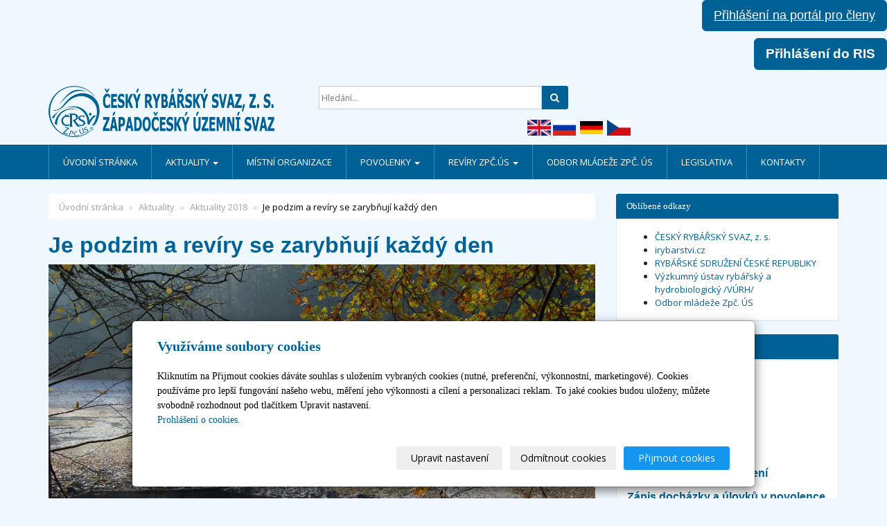

--- FILE ---
content_type: text/html; charset=utf-8
request_url: https://www.crsplzen.cz/inpage/je-podzim-a-reviry-se-zarybnuji-kazdy-den/
body_size: 10783
content:
<!DOCTYPE html>
<html lang="cs">
<head>
  <meta charset="utf-8">
  <!--[if IE]>
  <meta http-equiv="X-UA-Compatible" content="IE=edge,chrome=1">
  <![endif]-->
  <meta name="viewport" content="width=device-width, initial-scale=1">
          <meta name="description" content="Je podzim a revíry se zarybňují každý den   
   
Podzim je čas výlovů a nejinak je tomu i letos. I přes nepříznivé prognózy je letos ryb dostatek a v...">
      <meta name="robots" content="all">
  <meta name="generator" content="inPage">
  <meta name="template" content="ONE">
    
          <meta name="copyright" content="Český rybářský svaz, z. s. ,   Západočeský územní svaz">
      <meta name="author" content="Český rybářský svaz, z. s. ,   Západočeský územní svaz">
    
        <meta property="og:title" content="Je podzim a revíry se zarybňují každý den">

    <meta property="og:description" content="Je podzim a revíry se zarybňují každý den   
   
Podzim je čas výlovů a nejinak je tomu i letos. I přes nepříznivé prognózy je letos ryb dostatek a v...">

<meta property="og:type" content="website">
<meta property="og:url" content="https://www.crsplzen.cz/inpage/je-podzim-a-reviry-se-zarybnuji-kazdy-den/">

    <meta property="og:image" content="https://www.crsplzen.cz/obrazek/3/podzimni-zarybneni-jpg/">

          <meta name="google-site-verification" content="uFIcIXqaz_obhgJzAzPu4tfKcsbAq0_0SraVLuu5lIg">
    
    <title>Je podzim a revíry se zarybňují každý den</title>

          <link rel="shortcut icon" href="https://www.crsplzen.cz/favicon.ico">
      <link rel="apple-touch-icon" href="https://www.crsplzen.cz/favicon.ico" />
    
          <link rel="alternate" title="RSS - Západočeský územní svaz"
            href="https://www.crsplzen.cz/rss.xml"
            type="application/rss+xml">
    
    
    <link type="text/css" rel="stylesheet" href="/vendor/fontawesome-4.7/css/font-awesome.min.css">
    <link type="text/css" rel="stylesheet" media="screen" href="/vendor/blueimp-gallery/css/blueimp-gallery.min.css">
    <link type="text/css" rel="stylesheet" media="screen" href="/vendor/blueimp-bootstrap-image-gallery/css/bootstrap-image-gallery.min.css">

          <link type="text/css" rel="stylesheet" media="screen" href="/assets/theme13/css/main.css?v=20210103">
      <link rel="stylesheet" type="text/css" media="screen" href="/assets/filter-colors.css?v=20210103">
      <link rel="stylesheet" type="text/css" media="screen" href="/assets/sections.css?v=20210103">
      <link rel="stylesheet" type="text/css" media="screen" href="/assets/theme13/sections.css?v=20210103">
      <link rel="stylesheet" type="text/css" media="screen" href="/styl/1/">

      
        <link rel="stylesheet" type="text/css" media="print" href="/styl/2/">
          <link rel="stylesheet" type="text/css" media="screen" href="/styl/3/">
    
    <script type="text/javascript" src="/vendor/jquery/dist/jquery.min.js"></script>
    <script type="text/javascript" src="/vendor/jquery-match-height/jquery.matchHeight-min.js"></script>
    <script type="text/javascript" src="/vendor/bootstrap-3.4/dist/js/bootstrap.min.js"></script>
    <script type="text/javascript" src="/vendor/blueimp-gallery/js/jquery.blueimp-gallery.min.js"></script>
    <script type="text/javascript" src="/vendor/blueimp-bootstrap-image-gallery/js/bootstrap-image-gallery.min.js"></script>
    <script type="text/javascript" src="/vendor/images-loaded/imagesloaded.pkgd.min.js"></script>
    <script type="text/javascript" src="/vendor/magic-grid/dist/magic-grid.min.js"></script>

    <script type="text/javascript" src="/assets/theme13/js/main.js?v=20210103"></script>
    <script type="text/javascript" src="/assets/js/magicgrid.js?v=20220517"></script>
    <script type="text/javascript" src="/assets/js/dynamic.js?v=20220131"></script>

                <link href="/assets/cookies/css/main-3.4.css" rel="stylesheet" type="text/css" media="screen">
    
    <script src="/assets/cookies/js/main.js?v=20210103"></script>

    <script type="text/javascript">
        window.ca = JSON.parse('{"necessary":1,"functional":0,"performance":0,"marketing":0}');
    </script>
        
                <script type="text/javascript" src="https://www.google.com/recaptcha/api.js?hl=cs" async defer></script>
    <script>
    window.dataLayer = window.dataLayer || [];
    function gtag(){dataLayer.push(arguments);}

    gtag('consent', 'default', {
        'analytics_storage': 'denied',
        'ad_storage': 'denied',
        'ad_user_data': 'denied',
        'ad_personalization': 'denied'
    });

    gtag('js', new Date());
</script>


                            <script type="application/ld+json">{"@context":"http://schema.org","@graph":[{"@type":"Article","@id":"https://www.crsplzen.cz/inpage/je-podzim-a-reviry-se-zarybnuji-kazdy-den/","url":"https://www.crsplzen.cz/inpage/je-podzim-a-reviry-se-zarybnuji-kazdy-den/","headline":"Je podzim a revíry se zarybňují každý den","isPartOf":{"@id":"https://www.crsplzen.cz/#website"},"author":{"@id":"https://www.crsplzen.cz/#/schema/organization/2e502075507810ccb97e0041feadf071"},"breadcrumb":{"@id":"https://www.crsplzen.cz/inpage/je-podzim-a-reviry-se-zarybnuji-kazdy-den/#breadcrumb"},"potentialAction":[{"@type":"ReadAction","target":["https://www.crsplzen.cz/inpage/je-podzim-a-reviry-se-zarybnuji-kazdy-den/"]}],"description":"Je podzim a revíry se zarybňují každý den   \n   \nPodzim je čas výlovů a nejinak je tomu i letos. I přes nepříznivé prognózy je letos ryb dostatek a v...","datePublished":"2018-10-24","dateModified":"2021-01-03","image":{"@type":"ImageObject","url":"https://www.crsplzen.cz/obrazek/3/podzimni-zarybneni-jpg/"},"articleSection":"Aktuality 2018"},{"@type":"BreadcrumbList","@id":"https://www.crsplzen.cz/inpage/je-podzim-a-reviry-se-zarybnuji-kazdy-den/#breadcrumb","itemListElement":[{"@type":"ListItem","position":1,"name":"Úvodní stránka","item":"https://www.crsplzen.cz/"},{"@type":"ListItem","position":2,"name":"Aktuality","item":"https://www.crsplzen.cz/rubrika/aktuality-482/"},{"@type":"ListItem","position":3,"name":"Aktuality 2018","item":"https://www.crsplzen.cz/rubrika/aktuality-2018/"},{"@type":"ListItem","position":4,"name":"Je podzim a revíry se zarybňují každý den","item":"https://www.crsplzen.cz/inpage/je-podzim-a-reviry-se-zarybnuji-kazdy-den/"}]},{"@type":"Organization","@id":"https://www.crsplzen.cz/#/schema/organization/2e502075507810ccb97e0041feadf071","url":"https://www.crsplzen.cz","name":"Český rybářský svaz, z. s. ,   Západočeský územní svaz","email":"novinky@crsplzen.cz","telephone":"+420 377 223 569","address":{"@type":"PostalAddress","streetAddress":"Tovární 5","addressLocality":"Plzeň","postalCode":"30100","addressCountry":"CZ"},"image":{"@type":"ImageObject","url":"https://www.crsplzen.cz/obrazek/3/logo-3-png/"}},{"@type":"WebSite","@id":"https://www.crsplzen.cz/#website","url":"https://www.crsplzen.cz","name":"Západočeský územní svaz","description":"Informace o západočeském územním svazu, jak se stát rybářem, ceny povolenek a členských příspěvků, aktuální dění ve světě rybaření a činnosti spolků. Více informací získáte právě zde.","inLanguage":"cs","potentialAction":{"@type":"SearchAction","target":{"@type":"EntryPoint","urlTemplate":"https://www.crsplzen.cz/vyhledavani/?q={search_term_string}"},"query-input":"required name=search_term_string"}}]}</script>
</head>

<body id="article-388362" class="frontend template13 article-detail rubric-48620 rubric-48621">

    

            <p style="text-align: right;"><strong><span style="color: #ffffff;"><span style="font-size: 14pt;"><span style="font-family: tahoma, arial, helvetica, sans-serif;"><a href="https://www.rybsvaz.cz/prihlaseni" class="btn btn-primary btn-lg" style="color: #ffffff; text-decoration: underline;">Přihlášení na portál pro členy</a></span></span></span></strong></p>
<p style="text-align: right;"><span style="color: #ffffff;"><a href="https://ris.rybsvaz.cz/int/#cockpit/login" class="btn btn-primary btn-lg" style="color: #ffffff;"><span style="font-size: 14pt;"><strong><span style="font-family: tahoma, arial, helvetica, sans-serif;"></span><span style="font-family: tahoma, arial, helvetica, sans-serif;">Přihlášení do RIS</span></strong></span></a></span></p>
<p style="text-align: right;"><span style="color: #ffffff;"><span style="font-size: 14pt;"><strong><span style="font-family: tahoma, arial, helvetica, sans-serif;"></span></strong></span></span></p>
<p style="text-align: right;"><span style="color: #ffffff;"><span style="font-size: 14pt;"><strong><span style="font-family: tahoma, arial, helvetica, sans-serif;"></span></strong></span></span></p>
<p style="text-align: right;"></p>
<p></p>
<p></p>    
  <header>
    <div class="container">
      <div class="row">
                                          <div class="col-xs-12 col-sm-3 col-md-4 ">
                                            <p id="logo">
                          <a title="Západočeský územní svaz"
                             href="/">
                              <img src="/obrazek/3/logo-3-png/" alt="Západočeský územní svaz">
                          </a>
                      </p>
                  </div>
                                <div class="col-xs-12 col-sm-9 col-md-8" id="topbar">
          <div class="row">
              
              
                              <div class="col-sm-5 col-md-6">
                  <form id="form-search" role="search" method="get"
                        action="/vyhledavani/">
                    <div class="form-group ">
                                            <div class="input-group">
                        <input name="q" type="text" class="form-control"
                               placeholder="Hledání...">

                        <div class="input-group-btn">
                          <button type="submit" class="btn btn-default"
                                  title="Hledat"><i
                              class="fa fa-search"></i><span
                              class="sr-only">Hledat</span></button>
                        </div>
                      </div>
                    </div>
                  </form>
                </div>
                        </div>
        </div>

                      <div id="box-custom-header" class="box-custom float-left ">
                                <div id="google_translate_element" style="text-align: center;"></div>
<p style="text-align: center;">
<script type="text/javascript">function googleTranslateElementInit() {new google.translate.TranslateElement({pageLanguage: 'cs', layout: google.translate.TranslateElement.InlineLayout.HORIZONTAL, multilanguagePage: true, gaTrack: true, gaId: 'UA-126248227-1'}, 'google_translate_element');}</script>
<script type="text/javascript" src="//translate.google.com/translate_a/element.js?cb=googleTranslateElementInit"></script>
</p>
<p style="text-align: center;"></p>
<p></p>
<table style="border-collapse: collapse; margin-left: auto; margin-right: auto;">
<tbody>
<tr>
<td></td>
<td><img src="/obrazek/1/vlajka-velka-britanie/" alt="" width="34" height="23" />&nbsp;<img src="/obrazek/1/vlajka-rusko/" alt="" width="33" height="22" /> &nbsp;<img src="/obrazek/1/vlajka-nemecko/" alt="" width="33" height="20" />&nbsp;&nbsp;<img src="/obrazek/1/cr/" alt="" width="34" height="22" /></td>
<td></td>
<td></td>
</tr>
</tbody>
</table>
<p></p>            </div>
          
      </div>
    </div>

  </header>
  <nav class="navbar navbar-default navbar-static-top">
    <div class="container">
      <div class="navbar-header">
        <button type="button" class="navbar-toggle" data-toggle="collapse" data-target=".navbar-collapse"><i
            class="fa fa-fw fa-bars"></i> Menu
        </button>
      </div>
      <div class="navbar-collapse collapse">
        <ul id="list-navbar" class="nav navbar-nav level1 " role="menu">
                                        
              <li id="menu-item-305082">
                                      <a href="/">
                        Úvodní stránka                    </a>

                                </li>
                            
              <li id="menu-item-329412" class="dropdown active">
                  
                    <a href="/rubrika/aktuality-482/" class="dropdown-toggle"
                       data-toggle="dropdown">
                        Aktuality <span class="caret"></span>
                    </a>
                    <ul class="dropdown-menu level2" role="menu">
                                                  <li id="submenu-item-449076">
                            <a href="/rubrika/aktuality-2025/">Aktuality 2026</a>
                          </li>
                                                  <li id="submenu-item-461958">
                            <a href="/rubrika/aktuality-2025-327/">Aktuality 2025</a>
                          </li>
                                                  <li id="submenu-item-431866">
                            <a href="/rubrika/aktuality-2024/">Aktuality 2024</a>
                          </li>
                                                  <li id="submenu-item-414144">
                            <a href="/rubrika/aktuality-2023/">Aktuality 2023</a>
                          </li>
                                                  <li id="submenu-item-400059">
                            <a href="/rubrika/aktuality-2022/">Aktuality 2022</a>
                          </li>
                                                  <li id="submenu-item-384519">
                            <a href="/rubrika/aktuality-2021/">Aktuality 2021</a>
                          </li>
                                                  <li id="submenu-item-367741">
                            <a href="/rubrika/aktuality-2020/">Aktuality 2020</a>
                          </li>
                                                  <li id="submenu-item-351346">
                            <a href="/rubrika/aktuality-2019/">Aktuality 2019</a>
                          </li>
                                                  <li id="submenu-item-329411" class="active">
                            <a href="/rubrika/aktuality-2018/">Aktuality 2018</a>
                          </li>
                                                  <li id="submenu-item-305083">
                            <a href="/rubrika/aktuality/">Aktuality 2017</a>
                          </li>
                                                  <li id="submenu-item-344861">
                            <a href="/rubrika/ze-zasedani-uzemniho-vyboru/">Ze zasedání výboru územního svazu</a>
                          </li>
                                                  <li id="submenu-item-364462">
                            <a href="/rubrika/video-reportaze-zpc-us/">Video reportáže Zpč. ÚS</a>
                          </li>
                                            </ul>
                                </li>
                            
              <li id="menu-item-305845">
                                      <a href="/rubrika/mistni-organizace/">
                        Místní organizace                    </a>

                                </li>
                            
              <li id="menu-item-305084" class="dropdown">
                  
                    <a href="/rubrika/povolenky/" class="dropdown-toggle"
                       data-toggle="dropdown">
                        Povolenky <span class="caret"></span>
                    </a>
                    <ul class="dropdown-menu level2" role="menu">
                                                  <li id="submenu-item-457367">
                            <a href="/inpage/ceny-povolenek-2026/">Ceny povolenek 2026</a>
                          </li>
                                                  <li id="submenu-item-441583">
                            <a href="/inpage/ceny-povolenek-2025/">Ceny povolenek 2025</a>
                          </li>
                                                  <li id="submenu-item-424968">
                            <a href="/inpage/ceny-povolenek-2024/">Ceny povolenek 2024</a>
                          </li>
                                                  <li id="submenu-item-411641">
                            <a href="/inpage/ceny-povolenek-2023/">Ceny povolenek 2023</a>
                          </li>
                                                  <li id="submenu-item-393451">
                            <a href="/inpage/ceny-povolenek-2022/">Ceny povolenek 2022</a>
                          </li>
                                                  <li id="submenu-item-376680">
                            <a href="/inpage/ceny-povolenek-2021/">Ceny povolenek 2021</a>
                          </li>
                                                  <li id="submenu-item-360473">
                            <a href="/inpage/ceny-povolenek-kopie/">Ceny povolenek 2020</a>
                          </li>
                                                  <li id="submenu-item-341537">
                            <a href="/inpage/ceny-povolenek/">Ceny povolenek 2017- 2019</a>
                          </li>
                                                  <li id="submenu-item-306006">
                            <a href="/rubrika/externi-prodejci-povolenek-zpcus/">Externí prodejci povolenek ZPČ ÚS</a>
                          </li>
                                                  <li id="submenu-item-306167">
                            <a href="/inpage/crs/">Jak se stát členem ČRS, Z. S.</a>
                          </li>
                                            </ul>
                                </li>
                            
              <li id="menu-item-312842" class="dropdown">
                  
                    <a href="/rubrika/reviry-zpc-us/" class="dropdown-toggle"
                       data-toggle="dropdown">
                        Revíry Zpč.ÚS <span class="caret"></span>
                    </a>
                    <ul class="dropdown-menu level2" role="menu">
                                                  <li id="submenu-item-446947">
                            <a href="/inpage/reviry-crs-zpc-us/">Revíry ČRS Zpč. ÚS</a>
                          </li>
                                                  <li id="submenu-item-446936">
                            <a href="/rubrika/rybarsky-rad-a-soupis-reviru-zpc-us-2025-2026/">Rybářský řád a soupis revírů Zpč. ÚS 2025-2026</a>
                          </li>
                                                  <li id="submenu-item-420434">
                            <a href="/rubrika/soupis-casti-reviru-a-podreviru-ktere-tvori-reviry-mistniho-vyz/">SOUPIS ČÁSTÍ REVÍRŮ A PODREVÍRŮ, KTERÉ TVOŘÍ RMV</a>
                          </li>
                                            </ul>
                                </li>
                            
              <li id="menu-item-397162">
                                      <a href="https://odbor-mladeze-plzen.webnode.cz/" target="_blank">
                        Odbor mládeže Zpč. ÚS                    </a>

                                </li>
                            
              <li id="menu-item-306182">
                                      <a href="/inpage/legislativa/">
                        Legislativa                    </a>

                                </li>
                            
              <li id="menu-item-320661">
                                      <a href="/inpage/kontakty/">
                        Kontakty                    </a>

                                </li>
                    </ul>
      </div>
    </div>
  </nav>

    
  <div id="content" class="container">
    <div class="row">

              <main
        class="col-xs-12 col-sm-12 col-md-8 col-md-push-4 col-lg-9 col-lg-push-3">

          <div class="">
    
    <ol id="breadcrumb" class="breadcrumb">
        <li><a href="/">Úvodní stránka</a></li>

                                    <li>
                    <a href="/rubrika/aktuality-482/">Aktuality</a>
                </li>
            
            <li><a href="/rubrika/aktuality-2018/">Aktuality 2018</a>
            </li>
        
        <li class="active">Je podzim a revíry se zarybňují každý den</li>
    </ol>
</div>

<div id="mainContent">
    <div class="">
                        <h1><span style="font-family: tahoma, arial, helvetica, sans-serif; font-size: 24pt; color: #006297;">Je podzim a revíry se zarybňují každý den</span></h1>
<p><span style="font-family: tahoma, arial, helvetica, sans-serif; font-size: 24pt; color: #006297;"><img src="/obrazek/3/holubi-kout03-jpg/" width="100%" alt="" /></span></p>
<p><span style="font-family: tahoma, arial, helvetica, sans-serif; font-size: 12pt;">Podzim je čas výlovů a nejinak je tomu i letos. I přes nepříznivé prognózy je letos ryb dostatek a v&nbsp;některých rybnících dosáhly přírůstky rekordních hodnot. Zpč. ÚS je nově vybaven potřebnou technikou a tak, stejně jako pověřené místní organizace, se plně zapojil do distribuce násad. Ročně jsou do našich revírů vysazeny ryby v&nbsp;celkové hodnotě 23&nbsp;000&nbsp;000,- Kč v&nbsp;naprosté většině z&nbsp;produkce našich organizací. Největší část obsádky na mimopstruhových revírech tvoří kapr, následuje lín, štika, candát a další ryba. U pstruhových revírů je dominantním druhem pstruh obecný, pak lipan, pstruh duhový a siven.</span></p>
<p><span style="font-family: tahoma, arial, helvetica, sans-serif; font-size: 12pt;"><a href="/obrazek/3/vylov-borecek-11-11-201756-jpg/" class="thickbox"><img src="/obrazek/4/vylov-borecek-11-11-201756-jpg/" alt="" /></a>&nbsp; &nbsp;<a href="/obrazek/3/100-1320-jpg/" class="thickbox"><img src="/obrazek/4/100-1320-jpg/" alt="" /></a>&nbsp; &nbsp;<a href="/obrazek/3/vylov-borecek-11-11-201753-jpg/" class="thickbox"><img src="/obrazek/4/vylov-borecek-11-11-201753-jpg/" alt="" /></a></span></p>
<p><span style="font-family: tahoma, arial, helvetica, sans-serif; font-size: 12pt;">Během posledního týdne bylo vysazeno více jak 100&nbsp;000 kg kapra, ale také řada ryb, která není v&nbsp;zarybňovacích plánech, ale díky predaci je potřeba je vysazovat pro podporu či zachování druhu. Jedná se o 69&nbsp;000 ks tloušťů, 73&nbsp;000 ks ostroretek, nebo 180&nbsp;000 ks jesenů. Letošní rok se opět povedla větší produkce candáta a již nyní můžeme říci, že celkový roční zarybňovací plán u tohoto druhu bude několikanásobně překročen.</span></p>
<p><span style="font-family: tahoma, arial, helvetica, sans-serif; font-size: 12pt;">Všem rybářům přejeme bohatý úlovek!</span></p>    </div>

        <div class="gallery-content ">
                
        
<div id="gallery-10680889" class="row photos">
                        <div class="gallery__item item-photo col-xs-12 col-sm-4 col-md-6 col-lg-4 ">
                                                    <a class="thumbnail gallery__item-link" href="/obrazek/3/poszimni-vysazovani-20183-jpg/" title="Poszimni_vysazovani_20183.jpg" data-width="1000" data-height="750" data-gallery="gallery-106808">
                                         <img class="img-thumbnail img-responsive" src="/obrazek/2/poszimni-vysazovani-20183-jpg/" alt="Poszimni_vysazovani_20183.jpg" title="Poszimni_vysazovani_20183.jpg">
                    </a>
            </div>
                    <div class="gallery__item item-photo col-xs-12 col-sm-4 col-md-6 col-lg-4 ">
                                                    <a class="thumbnail gallery__item-link" href="/obrazek/3/poszimni-vysazovani-20181-jpg/" title="Poszimni_vysazovani_20181.jpg" data-width="1000" data-height="750" data-gallery="gallery-106808">
                                         <img class="img-thumbnail img-responsive" src="/obrazek/2/poszimni-vysazovani-20181-jpg/" alt="Poszimni_vysazovani_20181.jpg" title="Poszimni_vysazovani_20181.jpg">
                    </a>
            </div>
                    <div class="gallery__item item-photo col-xs-12 col-sm-4 col-md-6 col-lg-4 ">
                                                    <a class="thumbnail gallery__item-link" href="/obrazek/3/poszimni-vysazovani-20182-jpg/" title="Poszimni_vysazovani_20182.jpg" data-width="1000" data-height="750" data-gallery="gallery-106808">
                                         <img class="img-thumbnail img-responsive" src="/obrazek/2/poszimni-vysazovani-20182-jpg/" alt="Poszimni_vysazovani_20182.jpg" title="Poszimni_vysazovani_20182.jpg">
                    </a>
            </div>
                    <div class="gallery__item item-photo col-xs-12 col-sm-4 col-md-6 col-lg-4 ">
                                                    <a class="thumbnail gallery__item-link" href="/obrazek/3/poszimni-vysazovani-20187-jpg/" title="Poszimni_vysazovani_20187.JPG" data-width="4000" data-height="3000" data-gallery="gallery-106808">
                                         <img class="img-thumbnail img-responsive" src="/obrazek/2/poszimni-vysazovani-20187-jpg/" alt="Poszimni_vysazovani_20187.JPG" title="Poszimni_vysazovani_20187.JPG">
                    </a>
            </div>
                    <div class="gallery__item item-photo col-xs-12 col-sm-4 col-md-6 col-lg-4 ">
                                                    <a class="thumbnail gallery__item-link" href="/obrazek/3/poszimni-vysazovani-201820-jpg/" title="Poszimni_vysazovani_201820.jpg" data-width="4032" data-height="3024" data-gallery="gallery-106808">
                                         <img class="img-thumbnail img-responsive" src="/obrazek/2/poszimni-vysazovani-201820-jpg/" alt="Poszimni_vysazovani_201820.jpg" title="Poszimni_vysazovani_201820.jpg">
                    </a>
            </div>
                    <div class="gallery__item item-photo col-xs-12 col-sm-4 col-md-6 col-lg-4 ">
                                                    <a class="thumbnail gallery__item-link" href="/obrazek/3/poszimni-vysazovani-201816-jpg/" title="Poszimni_vysazovani_201816.JPG" data-width="4032" data-height="3024" data-gallery="gallery-106808">
                                         <img class="img-thumbnail img-responsive" src="/obrazek/2/poszimni-vysazovani-201816-jpg/" alt="Poszimni_vysazovani_201816.JPG" title="Poszimni_vysazovani_201816.JPG">
                    </a>
            </div>
                    <div class="gallery__item item-photo col-xs-12 col-sm-4 col-md-6 col-lg-4 ">
                                                    <a class="thumbnail gallery__item-link" href="/obrazek/3/poszimni-vysazovani-201810-jpg/" title="Poszimni_vysazovani_201810.JPG" data-width="4032" data-height="3024" data-gallery="gallery-106808">
                                         <img class="img-thumbnail img-responsive" src="/obrazek/2/poszimni-vysazovani-201810-jpg/" alt="Poszimni_vysazovani_201810.JPG" title="Poszimni_vysazovani_201810.JPG">
                    </a>
            </div>
                    <div class="gallery__item item-photo col-xs-12 col-sm-4 col-md-6 col-lg-4 ">
                                                    <a class="thumbnail gallery__item-link" href="/obrazek/3/poszimni-vysazovani-201811-jpg/" title="Poszimni_vysazovani_201811.JPG" data-width="4032" data-height="3024" data-gallery="gallery-106808">
                                         <img class="img-thumbnail img-responsive" src="/obrazek/2/poszimni-vysazovani-201811-jpg/" alt="Poszimni_vysazovani_201811.JPG" title="Poszimni_vysazovani_201811.JPG">
                    </a>
            </div>
                    <div class="gallery__item item-photo col-xs-12 col-sm-4 col-md-6 col-lg-4 ">
                                                    <a class="thumbnail gallery__item-link" href="/obrazek/3/poszimni-vysazovani-20186-jpg/" title="Poszimni_vysazovani_20186.JPG" data-width="4000" data-height="3000" data-gallery="gallery-106808">
                                         <img class="img-thumbnail img-responsive" src="/obrazek/2/poszimni-vysazovani-20186-jpg/" alt="Poszimni_vysazovani_20186.JPG" title="Poszimni_vysazovani_20186.JPG">
                    </a>
            </div>
                    <div class="gallery__item item-photo col-xs-12 col-sm-4 col-md-6 col-lg-4 ">
                                                    <a class="thumbnail gallery__item-link" href="/obrazek/3/poszimni-vysazovani-20185-jpg/" title="Poszimni_vysazovani_20185.JPG" data-width="4000" data-height="3000" data-gallery="gallery-106808">
                                         <img class="img-thumbnail img-responsive" src="/obrazek/2/poszimni-vysazovani-20185-jpg/" alt="Poszimni_vysazovani_20185.JPG" title="Poszimni_vysazovani_20185.JPG">
                    </a>
            </div>
                    <div class="gallery__item item-photo col-xs-12 col-sm-4 col-md-6 col-lg-4 ">
                                                    <a class="thumbnail gallery__item-link" href="/obrazek/3/poszimni-vysazovani-201817-jpg/" title="Poszimni_vysazovani_201817.JPG" data-width="4032" data-height="3024" data-gallery="gallery-106808">
                                         <img class="img-thumbnail img-responsive" src="/obrazek/2/poszimni-vysazovani-201817-jpg/" alt="Poszimni_vysazovani_201817.JPG" title="Poszimni_vysazovani_201817.JPG">
                    </a>
            </div>
                    <div class="gallery__item item-photo col-xs-12 col-sm-4 col-md-6 col-lg-4 ">
                                                    <a class="thumbnail gallery__item-link" href="/obrazek/3/poszimni-vysazovani-201814-jpg/" title="Poszimni_vysazovani_201814.JPG" data-width="4032" data-height="3024" data-gallery="gallery-106808">
                                         <img class="img-thumbnail img-responsive" src="/obrazek/2/poszimni-vysazovani-201814-jpg/" alt="Poszimni_vysazovani_201814.JPG" title="Poszimni_vysazovani_201814.JPG">
                    </a>
            </div>
                    <div class="gallery__item item-photo col-xs-12 col-sm-4 col-md-6 col-lg-4 ">
                                                    <a class="thumbnail gallery__item-link" href="/obrazek/3/poszimni-vysazovani-201812-jpg/" title="Poszimni_vysazovani_201812.JPG" data-width="4032" data-height="3024" data-gallery="gallery-106808">
                                         <img class="img-thumbnail img-responsive" src="/obrazek/2/poszimni-vysazovani-201812-jpg/" alt="Poszimni_vysazovani_201812.JPG" title="Poszimni_vysazovani_201812.JPG">
                    </a>
            </div>
                    <div class="gallery__item item-photo col-xs-12 col-sm-4 col-md-6 col-lg-4 ">
                                                    <a class="thumbnail gallery__item-link" href="/obrazek/3/poszimni-vysazovani-20189-jpg/" title="Poszimni_vysazovani_20189.JPG" data-width="4032" data-height="3024" data-gallery="gallery-106808">
                                         <img class="img-thumbnail img-responsive" src="/obrazek/2/poszimni-vysazovani-20189-jpg/" alt="Poszimni_vysazovani_20189.JPG" title="Poszimni_vysazovani_20189.JPG">
                    </a>
            </div>
                    <div class="gallery__item item-photo col-xs-12 col-sm-4 col-md-6 col-lg-4 ">
                                                    <a class="thumbnail gallery__item-link" href="/obrazek/3/poszimni-vysazovani-201815-jpg/" title="Poszimni_vysazovani_201815.JPG" data-width="4032" data-height="3024" data-gallery="gallery-106808">
                                         <img class="img-thumbnail img-responsive" src="/obrazek/2/poszimni-vysazovani-201815-jpg/" alt="Poszimni_vysazovani_201815.JPG" title="Poszimni_vysazovani_201815.JPG">
                    </a>
            </div>
                    <div class="gallery__item item-photo col-xs-12 col-sm-4 col-md-6 col-lg-4 ">
                                                    <a class="thumbnail gallery__item-link" href="/obrazek/3/poszimni-vysazovani-20188-jpg/" title="Poszimni_vysazovani_20188.JPG" data-width="4032" data-height="3024" data-gallery="gallery-106808">
                                         <img class="img-thumbnail img-responsive" src="/obrazek/2/poszimni-vysazovani-20188-jpg/" alt="Poszimni_vysazovani_20188.JPG" title="Poszimni_vysazovani_20188.JPG">
                    </a>
            </div>
                    <div class="gallery__item item-photo col-xs-12 col-sm-4 col-md-6 col-lg-4 ">
                                                    <a class="thumbnail gallery__item-link" href="/obrazek/3/poszimni-vysazovani-201818-1-jpg/" title="Poszimni_vysazovani_201818 (1).jpg" data-width="4032" data-height="3024" data-gallery="gallery-106808">
                                         <img class="img-thumbnail img-responsive" src="/obrazek/2/poszimni-vysazovani-201818-1-jpg/" alt="Poszimni_vysazovani_201818 (1).jpg" title="Poszimni_vysazovani_201818 (1).jpg">
                    </a>
            </div>
                    <div class="gallery__item item-photo col-xs-12 col-sm-4 col-md-6 col-lg-4 ">
                                                    <a class="thumbnail gallery__item-link" href="/obrazek/3/poszimni-vysazovani-201819-jpg/" title="Poszimni_vysazovani_201819.jpg" data-width="3024" data-height="4032" data-gallery="gallery-106808">
                                         <img class="img-thumbnail img-responsive" src="/obrazek/2/poszimni-vysazovani-201819-jpg/" alt="Poszimni_vysazovani_201819.jpg" title="Poszimni_vysazovani_201819.jpg">
                    </a>
            </div>
                    <div class="gallery__item item-photo col-xs-12 col-sm-4 col-md-6 col-lg-4 ">
                                                    <a class="thumbnail gallery__item-link" href="/obrazek/3/poszimni-vysazovani-201813-1-jpg/" title="Poszimni_vysazovani_201813 (1).jpg" data-width="4032" data-height="3024" data-gallery="gallery-106808">
                                         <img class="img-thumbnail img-responsive" src="/obrazek/2/poszimni-vysazovani-201813-1-jpg/" alt="Poszimni_vysazovani_201813 (1).jpg" title="Poszimni_vysazovani_201813 (1).jpg">
                    </a>
            </div>
            </div>

    <script type="text/javascript">
        $(document).ready(function () {
            $('#gallery-10680889').imagesLoaded(function() {
                $('#gallery-10680889.photos .item-photo .thumbnail').matchHeight();
            });
        });
    </script>
    </div>
    
    
    </div>

<a id="comments"></a>

<div class="comment-content ">
    
    
    </div>
          
      </main>

                    <aside class="col-xs-12 col-sm-12 col-md-4 col-md-pull-8 col-lg-3 col-lg-pull-9">
                <div id="panel-favourites" class="panel panel-primary ">
                <div class="panel-heading">
          <h3 class="panel-title">Oblíbené odkazy</h3>
        </div>
        <div class="panel-body">
          <ul id="list-panel-favourites">
                            <li><a href="http://www.rybsvaz.cz/" target="_blank">ČESKÝ RYBÁŘSKÝ SVAZ, z. s.</a></li>
                            <li><a href="https://www.irybarstvi.cz/" target="_blank">irybarstvi.cz</a></li>
                            <li><a href="http://www.cz-ryby.cz/" target="_blank">RYBÁŘSKÉ SDRUŽENÍ ČESKÉ REPUBLIKY</a></li>
                            <li><a href="http://web.frov.jcu.cz/cs/o-fakulte/soucasti-fakulty/vyzkumny-ustav-rybarsky-a-hydrobiologicky-vuhr" target="_blank">Výzkumný ústav rybářský a hydrobiologický /VÚRH/</a></li>
                            <li><a href="https://odbor-mladeze-plzen.webnode.cz/" target="_blank">Odbor mládeže Zpč. ÚS</a></li>
                      </ul>
        </div>
    </div>
                          
   
  

    <div id="panel-custom-2" class="panel panel-primary ">
                <div class="panel-heading">
            <h3 class="panel-title">Nejvíce Vás zajímá</h3>
        </div>
        <div class="panel-body">
            <p><span style="font-size: 12pt; color: #006297;"><a style="color: #006297;" href="https://www.crsplzen.cz/inpage/crs/"><strong><span style="font-family: tahoma, arial, helvetica, sans-serif;">Jak se stát rybářem&nbsp;</span></strong></a></span></p>
<p><span style="font-size: 12pt; color: #006297;"><strong><span style="font-family: tahoma, arial, helvetica, sans-serif;"><a style="color: #006297;" href="/soubor/prihlaska-za-clena-crs-z-s/" target="_blank" rel="noopener">Přihláška za člena ČRS</a></span></strong></span></p>
<p><span style="font-size: 12pt; color: #006297;"><a style="color: #006297;" href="https://odbor-mladeze-plzen.webnode.cz/krouzky/" target="_blank" rel="noopener"><strong><span style="font-family: tahoma, arial, helvetica, sans-serif;">Rybářské kroužky</span></strong></a></span></p>
<p><span style="font-size: 12pt; color: #006297;"><strong><span style="color: #006297; font-family: tahoma, arial, helvetica, sans-serif;"><a style="color: #006297;" href="https://www.crsplzen.cz/inpage/ceny-povolenek-2026/" target="_blank" rel="noopener">Ceny povolenek 2026</a></span></strong></span></p>
<p><span style="font-size: 12pt;"><a href="/soubor/sazebnik-karnych-opatreni/"><span style="color: #006297;"><strong><span style="color: #006297; font-family: tahoma, arial, helvetica, sans-serif;">Sazebník kárných opatření</span></strong></span></a></span></p>
<p><a href="/soubor/metodicky-popis-zapis-dochazky/"><span style="color: #006297; font-family: tahoma, arial, helvetica, sans-serif;"><span style="font-size: 16px;"><b>Zápis docházky a úlovků v povolence k lovu</b></span></span></a></p>
<p><span style="font-size: 12pt; color: #006297;"><strong><span style="color: #006297; font-family: tahoma, arial, helvetica, sans-serif;"><strong style="color: #006297;"><span style="font-family: tahoma, arial, helvetica, sans-serif;"><a href="/soubor/soupisy-2025-2026-cz-pdf/">Rybářský řád a soupis revírů Zpč. ÚS platný pro 2025 - 2026</a></span></strong></span></strong></span></p>
<p><a href="/soubor/dodatek-k-soupisu-2026/"><span style="font-size: 12pt; color: #006297;"><strong><span style="color: #006297; font-family: tahoma, arial, helvetica, sans-serif;"><strong style="color: #006297;"><span style="font-family: tahoma, arial, helvetica, sans-serif;">Dodatek k rybářskému řádu a soupisu revírů Zpč. ÚS pro rok 2026</span></strong></span></strong></span></a></p>
<p><span style="font-size: 12pt; color: #006297;"><strong><span style="color: #006297; font-family: tahoma, arial, helvetica, sans-serif;"><strong style="color: #006297;"><span style="font-family: tahoma, arial, helvetica, sans-serif;"><a style="color: #006297;" href="https://www.crsplzen.cz/rubrika/externi-prodejci-povolenek-zpcus/">Externí prodejci povolenek</a></span></strong></span></strong></span></p>
<p><span style="font-size: 12pt; color: #006297;"><strong><span style="color: #006297; font-family: tahoma, arial, helvetica, sans-serif;"><strong style="color: #006297;"><span style="font-family: tahoma, arial, helvetica, sans-serif;"><span style="color: #006297;"><a style="color: #006297;" href="https://www.crsplzen.cz/inpage/rybarsky-listek/" target="_blank" rel="noopener noreferrer">Rybářský lístek</a></span></span></strong></span></strong></span></p>
<p><span style="font-size: 12pt; color: #006297;"><strong><span style="color: #006297; font-family: tahoma, arial, helvetica, sans-serif;"><strong style="color: #006297;"><span style="font-family: tahoma, arial, helvetica, sans-serif;"><span style="color: #006297;"><span style="color: #006297; font-family: tahoma, arial, helvetica, sans-serif;"><a style="color: #006297;" href="https://www.rybsvaz.cz/beta/index.php/legislativa/dotazy" target="_blank" rel="noopener noreferrer">Vaše dotazy</a></span></span></span></strong></span></strong></span></p>
<p><span style="font-size: 12pt;"><a href="https://www.crsplzen.cz/rubrika/vase-ulovky-311/?preview_secret=1" target="_blank" rel="noopener"><span style="color: #006297;"><strong><span style="color: #006297; font-family: tahoma, arial, helvetica, sans-serif;"><strong style="color: #006297;"><span style="font-family: tahoma, arial, helvetica, sans-serif;"><span style="color: #006297;"><span style="color: #006297; font-family: tahoma, arial, helvetica, sans-serif;">Vaše úlovky</span></span></span></strong></span></strong></span></a></span></p>
<hr />
<p><span style="font-size: 10pt; color: #006297;"><span style="font-size: 10pt;"><strong><span style="color: #006297; font-family: tahoma, arial, helvetica, sans-serif;"><strong style="color: #006297;"><span style="font-family: tahoma, arial, helvetica, sans-serif;"><span style="color: #006297;"><span style="font-size: 10pt; color: #006297; font-family: tahoma, arial, helvetica, sans-serif;"><span style="font-family: tahoma, arial, helvetica, sans-serif; font-size: 12pt;">První povolenka pro děti zdarma</span></span></span></span></strong></span></strong></span></span></p>
<p><a href="https://www.crsplzen.cz/inpage/prvni-povolenka-pro-deti-zdarma-v-roce-2021-900-338-677-355-130/"><img src="/obrazek/3/akce-prvni-povolenka-zdarma-2020-png/" title="Akce_prvni_povolenka_zdarma_2020.png" width="100%" alt="Akce_prvni_povolenka_zdarma_2020.png" /></a></p>
<div class="table-responsive">
<table class="table" height="1260" style="border-collapse: collapse; width: 99.1181%; margin-left: auto; margin-right: auto;">
<tbody>
<tr>
<td style="width: 99.9806%;"><a href="/soubor/soupisy-2025-2026-cz-pdf/" target="_blank" rel="noopener"><img src="/obrazek/3/soupis-2025-2026-cs-png/" title="Soupis 2025-2026 CS.png" width="200" alt="Soupis 2025-2026 CS.png" height="279" style="float: left;" /></a><a href="/soubor/soupisy2025-2026-ru-pdf/" target="_blank" rel="noopener" style="text-decoration-line: underline; outline: 0px;"><img src="/obrazek/3/soupis-2025-2026-ru-png/" title="Soupis 2025-2026 RU.png" width="200" alt="Soupis 2025-2026 RU.png" height="283" style="float: left;" /></a></td>
</tr>
<tr>
<td style="width: 99.9806%;"><a href="/soubor/soupisy-2025-2026-en-pdf/" target="_blank" rel="noopener" style="text-decoration-line: underline; outline: 0px;"><img src="/obrazek/3/soupis-2025-2026-en-png/" title="Soupis 2025-2026 EN.png" width="200" alt="Soupis 2025-2026 EN.png" height="284" style="float: left;" /></a><a href="/soubor/soupisy-2025-2026-de-pdf/" target="_blank" rel="noopener" style="text-decoration-line: underline; outline: 0px;"><img src="/obrazek/3/soupis-2025-2026-de-png/" title="Soupis 2025-2026 DE.png" width="200" alt="Soupis 2025-2026 DE.png" height="283" style="float: left;" /></a></td>
</tr>
<tr>
<td style="width: 99.9806%;"><a href="/soubor/soupis-ua-2025/" target="_blank" rel="noopener" style="text-decoration-line: underline; outline: 0px;" title="soupis 2025 UA"><img src="/obrazek/3/soupis-2025-ua-png/" width="200" alt="Soupis 2025 UA.png" title="Soupis 2025 UA.png" height="283" style="float: left;" /></a></td>
</tr>
</tbody>
</table>
<p></p>
</div>
<div class="table-responsive"></div>
<div class="table-responsive"></div>
<p class="title"></p>        </div>
    </div>            </aside>
        
    </div>
  </div>

          <div class="box-custom " id="box-custom-footer">
                    <p><!-- sectionbreak --><strong style="color: #006297; font-family: tahoma, arial, helvetica, sans-serif; font-size: 14pt; background-color: transparent;"></strong></p>
<p><!-- sectionbreak --></p>
<div class="table-responsive"></div>
<p><!-- sectionbreak --></p>
<section class="section-container section-contact">
<div class="row">
<div class="col-xs-12 col-sm-4">
<h4><span style="font-size: 14pt;">Adresa</span></h4>
<ul class="section-cell-parent">
<li class="section-cell-item"><span style="font-size: 12pt;"><i class="fa fa-map-marker"></i> Český rybářský svaz, z. s. , Západočeský územní svaz</span><br /><span style="font-size: 12pt;">Tovární 5, 301 00 Plzeň</span></li>
<li class="section-cell-item"><span style="font-size: 12pt;"></span></li>
<li class="section-cell-item"><span style="font-size: 12pt;"><i class="fa fa-phone"></i> +420 377 223 569</span></li>
<li class="section-cell-item"><span style="font-size: 12pt;"><i class="fa fa-phone"></i> +420 602 321 168</span></li>
<li class="section-cell-item"><span style="font-size: 12pt;"><i class="fa fa-envelope"></i> <a href="mailto:us@crsplzen.cz" target="_blank" rel="noopener">us@crsplzen.cz</a></span></li>
</ul>
</div>
<div class="col-xs-12 col-sm-4">
<h4><span style="font-size: 14pt;">Kontakty</span></h4>
<ul class="section-cell-parent">
<li class="section-cell-item"><span style="font-size: 12pt; font-family: tahoma, arial, helvetica, sans-serif;"><a href="https://www.crsplzen.cz/inpage/kontakty/?preview_secret=1#s1" target="_blank" rel="noopener">Sekretariát územního svazu</a></span></li>
<li class="section-cell-item"><span style="font-size: 12pt; font-family: tahoma, arial, helvetica, sans-serif;"><a href="https://www.crsplzen.cz/inpage/kontakty/?preview_secret=1#s2" target="_blank" rel="noopener">Výbor územního svazu</a></span></li>
<li class="section-cell-item"><span style="font-size: 12pt; font-family: tahoma, arial, helvetica, sans-serif;"><a href="https://www.crsplzen.cz/inpage/kontakty/?preview_secret=1#s3" target="_blank" rel="noopener">Územní dozorčí komise</a></span></li>
</ul>
</div>
<div class="col-xs-12 col-sm-4">
<h4><span style="font-size: 14pt;">Jsme&nbsp; na&nbsp;</span></h4>
<ul>
<li class="section-cell-parent"><a href="https://www.youtube.com/channel/UCsOnnj-1Pu1mTonxxAvsXNg" target="_blank" rel="noopener"><img src="/obrazek/4/yt-logo-rgb-light-png/" alt="yt_logo_rgb_light.png" title="yt_logo_rgb_light.png" width="180" height="40" /></a> <a href="https://www.tripadvisor.com" target="_blank" class="section-cell-item social-tripadvisor" rel="noopener"> </a></li>
</ul>
</div>
</div>
</section>
<p><!-- sectionbreak --></p>
<section class="section-container section-map">
<div id="map"><iframe width="100%" height="460" style="border: 0;" src="https://www.google.com/maps/embed?pb=!1m14!1m8!1m3!1d5156.054824528239!2d13.369727!3d49.747928!3m2!1i1024!2i768!4f13.1!3m3!1m2!1s0x470af1f98ba55a67%3A0xd3eb39ac5ca4b6ae!2zVG92w6FybsOtIDUsIDMwMSAwMCBQbHplxYggMywgxIxlc2tv!5e0!3m2!1scs!2sus!4v1583056616620!5m2!1scs!2sus" frameborder="0" allowfullscreen="allowfullscreen"></iframe></div>
</section>
<p style="text-align: center;"><!-- sectionbreak --><span style="font-family: tahoma, arial, helvetica, sans-serif; font-size: 14pt;">Děkujeme za podporu</span></p>
<table class="table" style="border-collapsed: collapse; width: 100%;">
<tbody>
<tr>
<td style="width: 25%;"><a href="https://www.plzensky-kraj.cz/" title="Plzeňský kraj" target="_blank" rel="noopener"><img src="/obrazek/3/pk-logo-zona-b-png-png/" alt="PK-logo-zona-B_PNG.png" title="PK-logo-zona-B_PNG.png" width="100%" style="display: block; margin-left: auto; margin-right: auto;" /></a></td>
<td style="width: 25%;"><a href="http://www.msmt.cz/" title="MŠMT" target="_blank" rel="noopener"><img src="/obrazek/3/hex14-jpg/" alt="Logo MŠMT" title="MŠMT" width="179" height="85" style="display: block; margin-left: auto; margin-right: auto;" /></a></td>
<td style="width: 25%;"><a href="https://www.plzen.eu/" title="Město Plzeň" target="_blank" rel="noopener"><img src="https://www.crsplzen.cz/obrazek/4/plzen-logo-1-png/" alt="Logo města Plzně" title="Město Plzeň" width="180" height="35" style="display: block; margin-left: auto; margin-right: auto;" /></a></td>
<td style="width: 25%;"><a href="https://www.kr-karlovarsky.cz/Stranky/Default.aspx" title="Karlovarský kraj" target="_blank" rel="noopener"><img src="/obrazek/4/logo-kk-png/" alt="lOGO kk.png" title="lOGO kk.png" width="179" height="83" style="display: block; margin-left: auto; margin-right: auto;" /></a></td>
</tr>
</tbody>
</table>
<p><!-- sectionbreak --></p>
<section class="section-container section-blank section-bg-light">
<div class="row">
<p style="text-align: center;"><span style="font-family: tahoma, arial, helvetica, sans-serif; color: #006297;">Český rybářský svaz, z. s. , Západočeský územní svaz zapsán ve spolkovém rejstříku, vedeným Městským soudem v Praze, oddíl L, vložka 42810.</span></p>
<table class="table table-bordered" height="53" style="background-color: #006297;">
<tbody>
<tr>
<td style="text-align: center;"><span style="font-size: 10pt; color: #ffffff;">&copy; Západočeský územní svaz, 2024</span></td>
<td style="text-align: center;"><span style="font-size: 10pt; color: #ffffff;"><a href="https://www.crsplzen.cz/inpage/zasady-ochrany-osobnich-udaju/" style="color: #ffffff;"><span style="font-family: tahoma, arial, helvetica, sans-serif;">Informace o zpracování osobních údajů</span></a></span></td>
<td style="text-align: center;"><span style="font-size: 10pt; color: #ffffff;"><a href="https://www.crsplzen.cz/inpage/cookie/" style="color: #ffffff;"><span style="font-family: tahoma, arial, helvetica, sans-serif;">Soubory Cookie</span></a></span></td>
</tr>
</tbody>
</table>
</div>
</section>
<p><!-- sectionbreak --></p>      </div>
    
          <div id="blueimp-gallery" class="blueimp-gallery blueimp-gallery-controls" data-use-bootstrap-modal="false">
        <div class="slides"></div>
        <h3 class="title">&nbsp;</h3>
        <a class="prev">‹</a>
        <a class="next">›</a>
        <a class="close">×</a>
        <a class="play-pause"></a>
        <ol class="indicator"></ol>
        <div class="modal fade">
          <div class="modal-dialog">
            <div class="modal-content">
              <div class="modal-header">
                <button type="button" class="close" aria-hidden="true">&times;</button>
                <h4 class="modal-title">&nbsp;</h4>
              </div>
              <div class="modal-body next"></div>
              <div class="modal-footer">
                <button type="button" class="btn btn-default pull-left prev"><i
                    class="glyphicon glyphicon-chevron-left"></i> Previous
                </button>
                <button type="button" class="btn btn-primary next">Next <i
                    class="glyphicon glyphicon-chevron-right"></i></button>
              </div>
            </div>
          </div>
        </div>
      </div>
    
    
  <div id="imp"></div>
  <script type="text/javascript">
    var e = document.createElement("img");
    e.src = "/render/imp/";
    e.width = "1";
    e.height = "1";
    e.alt = "Hit counter";
    document.getElementById("imp").appendChild(e);

    $(document).ready(function () {
      var hash = window.location.hash;
      var parts = hash.split("-");
      if (parts[0] === "#comment") {
        var selector = "h3" + parts[0] + "-" + parts[1];
        $(selector).parents(".subcomments").show();
        $(selector).parents(".subcomments").prev().find("a:contains('Zobrazit odpovědi')").text("Skrýt odpovědi");
        $(document).scrollTop($(parts[0] + "-" + parts[1]).offset().top - ($(window).height() - $(parts[0] + "-" + parts[1]).parent().outerHeight(true)) / 2); // Scroll to comment
      }

      $(".showanswer").on('click', function () {
        $(this).parent().parent().parent().next().toggle();
        if ($(this).text() == 'Zobrazit odpovědi') {
          $(this).text("Skrýt odpovědi");
        } else {
          $(this).text("Zobrazit odpovědi");
        }
      });
    });
  </script>

    
    
        <div class="modal" id="cookiesModal" data-keyboard="false" aria-labelledby="cookiesModalLabel" style="display: none" aria-modal="true" role="dialog">
        <div class="modal-dialog modal-lg modal-dialog-centered modal-cookies">
            <div class="modal-content">
                <div class="modal-header">
                    <h2 class="modal-title" id="cookiesModalLabel">
                        Využíváme soubory cookies                    </h2>
                    <button type="button" class="close" data-dismiss="modal" data-bs-dismiss="modal" aria-label="Zavřít" id="closeModalButton" style="display: none">
                        <span class="button-close" aria-hidden="true"></span>
                    </button>
                </div>
                <div class="modal-body">
                    <div class="container-fluid" id="mainWindow">
                        <p class="cookies-text">
                            Kliknutím na Přijmout cookies dáváte souhlas s uložením vybraných cookies (nutné, preferenční, výkonnostní, marketingové). Cookies používáme pro lepší fungování našeho webu, měření jeho výkonnosti a cílení a personalizaci reklam. To jaké cookies budou uloženy, můžete svobodně rozhodnout pod tlačítkem Upravit nastavení.                            <br><a class="cookies-statement" href="https://ec.europa.eu/info/cookies_cs" target="_blank">Prohlášení o cookies.</a>
                        </p>
                    </div>
                    <div class="container-fluid" id="settingsWindow" style="display: none;">
                        <p class="cookies-text">Využíváme soubory cookies a další technologie pro lepší uživatelský zážitek na webu. Následující kategorie můžete povolit či zakázat a svůj výběr uložit.</p>
                        <div class="cookies-info">
                            <div class="cookies-option">
                                <button class="button-more">
                                    <span class="button-more-icon"></span>
                                    <span class="button-more-title">Nutné</span>
                                </button>
                                <div class="custom-control custom-switch form-check form-switch">
                                    <input type="checkbox" class="custom-control-input form-check-input" name="necessaryCheckbox" id="necessaryCheckbox" value="1" checked disabled>
                                    <label class="custom-control-label form-check-label" for="necessaryCheckbox">Povoleno</label>
                                </div>
                            </div>
                            <div class="cookies-details" style="display: none;">
                                <p>Tyto cookies jsou nezbytné pro zajištění základní funkčnosti webových stránek.</p>
                            </div>
                        </div>
                        <div class="cookies-info">
                            <div class="cookies-option">
                                <button class="button-more">
                                    <span class="button-more-icon"></span>
                                    <span class="button-more-title">Preferenční</span>
                                </button>
                                <div class="custom-control custom-switch form-check form-switch">
                                    <input type="checkbox" class="custom-control-input form-check-input" name="functionalCheckbox" id="functionalCheckbox" value="1">
                                    <label class="custom-control-label form-check-label" for="functionalCheckbox">
                                        <span class="label-off">Zakázáno</span>
                                        <span class="label-on">Povoleno</span>
                                    </label>
                                </div>
                            </div>
                            <div class="cookies-details" style="display: none;">
                                <p>Preferenční cookies slouží pro zapamatování nastavení vašich preferencí pro příští návštěvu.</p>
                            </div>
                        </div>
                        <div class="cookies-info">
                            <div class="cookies-option">
                                <button class="button-more">
                                    <span class="button-more-icon"></span>
                                    <span class="button-more-title">Výkonnostní</span>
                                </button>
                                <div class="custom-control custom-switch form-check form-switch">
                                    <input type="checkbox" class="custom-control-input form-check-input" name="performanceCheckbox" id="performanceCheckbox" value="1">
                                    <label class="custom-control-label form-check-label" for="performanceCheckbox">
                                        <span class="label-off">Zakázáno</span>
                                        <span class="label-on">Povoleno</span>
                                    </label>
                                </div>
                            </div>
                            <div class="cookies-details" style="display: none;">
                                <p>Výkonnostní cookies monitorují výkon celého webu.</p>
                            </div>
                        </div>
                        <div class="cookies-info">
                            <div class="cookies-option">
                                <button class="button-more">
                                    <span class="button-more-icon"></span>
                                    <span class="button-more-title">Marketingové</span>
                                </button>
                                <div class="custom-control custom-switch form-check form-switch">
                                    <input type="checkbox" class="custom-control-input form-check-input" name="marketingCheckbox" id="marketingCheckbox" value="1">
                                    <label class="custom-control-label form-check-label" for="marketingCheckbox">
                                        <span class="label-off">Zakázáno</span>
                                        <span class="label-on">Povoleno</span>
                                    </label>
                                </div>
                            </div>
                            <div class="cookies-details" style="display: none;">
                                <p>Marketingové a reklamní cookies se využívají k měření a analýze webu.</p>
                            </div>
                        </div>
                    </div>
                </div>
                <div class="modal-footer">
                    <button type="button" id="allowChoiceButton" class="btn btn-outline-secondary" style="display: none;">Uložit vybrané</button>
                    <button type="button" id="switchWindowButton" class="btn btn-outline-secondary">Upravit nastavení</button>
                    <button type="button" id="rejectAllButton" class="btn btn-outline-secondary">Odmítnout cookies</button>
                    <button type="button" id="allowAllButton" class="btn btn-primary">Přijmout cookies</button>
                </div>
            </div>
        </div>
    </div>
    <div class="cookies-settings-btn active" id="snippetWindow" style="display: none" >
        <button class="cookies-settings-btn__open openModalButton" aria-label="Open cookies settings">
            <span class="cookies-settings-btn__open-label">Nastavení cookies</span>
        </button>

        <button class="cookies-settings-btn__dismiss" id="closeSnippetButton" type="button" aria-label="Zavřít">
            <span class="cookies-settings-btn__dismiss-icon" aria-hidden="true"></span>
        </button>
    </div>
    <script>
        (function($) {
            "use strict"; // Start of use strict

            $(document).ready(function() {
                $('#cookiesModal').cookiesAgreement({
                    name: 'cookie-ag',
                    layout: 'bar',
                    redirect: true,
                    button: true,
                    callbacks: {
                        modal: {
                            open: function (options, close) {
                                                                $('#cookiesModal').modal({
                                    backdrop: options.layout === 'window' ? 'static' : false,
                                    keyboard: close
                                });
                                                            },
                            close: function () {
                                                                $('#cookiesModal').modal('hide');
                                                            },
                            button: function () {
                                                                $('#cookiesModal').on('hide.bs.modal', function () {
                                    $('#snippetWindow').addClass('active');
                                });
                                                            },

                        }
                    }
                });
            });
        })(jQuery); // End of use strict
    </script>

    
    </body>
</html>
